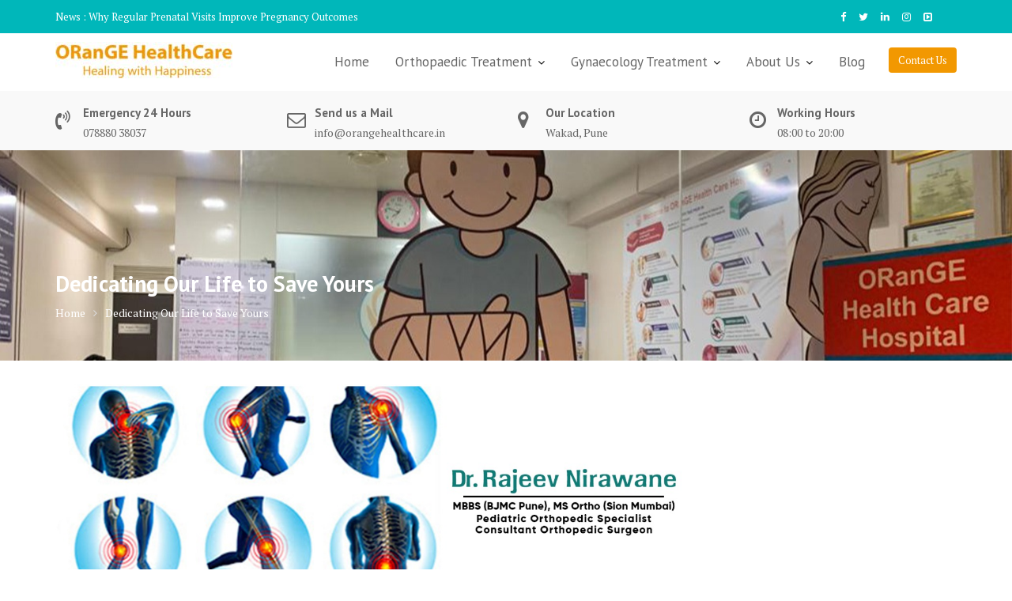

--- FILE ---
content_type: text/html; charset=UTF-8
request_url: https://www.orangehealthcare.in/dedicating-our-life-to-save-yours/
body_size: 13700
content:
<!DOCTYPE html><html lang="en-US"
	prefix="og: https://ogp.me/ns#" >
        	<head>

		        <meta charset="UTF-8">
        <meta name="viewport" content="width=device-width, initial-scale=1">
        <link rel="profile" href="//gmpg.org/xfn/11">
        <link rel="pingback" href="https://www.orangehealthcare.in/xmlrpc.php">
        <title>Dedicating Our Life to Save Yours - Orange Healthcare</title>
<style>
#wpadminbar #wp-admin-bar-wccp_free_top_button .ab-icon:before {
	content: "\f160";
	color: #02CA02;
	top: 3px;
}
#wpadminbar #wp-admin-bar-wccp_free_top_button .ab-icon {
	transform: rotate(45deg);
}
</style>

		<!-- All in One SEO 4.1.5.2 -->
		<meta name="description" content="You need to add a widget, row, or prebuilt layout before you&#039;ll see anything here. :)" />
		<meta name="robots" content="max-image-preview:large" />
		<link rel="canonical" href="https://www.orangehealthcare.in/dedicating-our-life-to-save-yours/" />

		<meta name="google-site-verification" content="Vgpp_NoDIPRMt3LNdawtoVKdNHyiI4Y32a3nPwk4KJk" />
		<meta property="og:locale" content="en_US" />
		<meta property="og:site_name" content="Orange Healthcare - Healing With Happiness" />
		<meta property="og:type" content="article" />
		<meta property="og:title" content="Dedicating Our Life to Save Yours - Orange Healthcare" />
		<meta property="og:description" content="You need to add a widget, row, or prebuilt layout before you&#039;ll see anything here. :)" />
		<meta property="og:url" content="https://www.orangehealthcare.in/dedicating-our-life-to-save-yours/" />
		<meta property="og:image" content="https://www.orangehealthcare.in/wp-content/uploads/2021/12/02796bac-c61d-4b3f-a9a0-522d4006c1c9-e1639205334423.jpg" />
		<meta property="og:image:secure_url" content="https://www.orangehealthcare.in/wp-content/uploads/2021/12/02796bac-c61d-4b3f-a9a0-522d4006c1c9-e1639205334423.jpg" />
		<meta property="article:published_time" content="2017-08-12T18:29:23+00:00" />
		<meta property="article:modified_time" content="2021-12-08T04:30:50+00:00" />
		<meta name="twitter:card" content="summary" />
		<meta name="twitter:domain" content="www.orangehealthcare.in" />
		<meta name="twitter:title" content="Dedicating Our Life to Save Yours - Orange Healthcare" />
		<meta name="twitter:description" content="You need to add a widget, row, or prebuilt layout before you&#039;ll see anything here. :)" />
		<meta name="twitter:image" content="https://www.orangehealthcare.in/wp-content/uploads/2021/12/02796bac-c61d-4b3f-a9a0-522d4006c1c9-e1639205334423.jpg" />
		<script type="application/ld+json" class="aioseo-schema">
			{"@context":"https:\/\/schema.org","@graph":[{"@type":"WebSite","@id":"https:\/\/www.orangehealthcare.in\/#website","url":"https:\/\/www.orangehealthcare.in\/","name":"Orange Healthcare","description":"Healing With Happiness","inLanguage":"en-US","publisher":{"@id":"https:\/\/www.orangehealthcare.in\/#organization"}},{"@type":"Organization","@id":"https:\/\/www.orangehealthcare.in\/#organization","name":"Orange Healthcare","url":"https:\/\/www.orangehealthcare.in\/","logo":{"@type":"ImageObject","@id":"https:\/\/www.orangehealthcare.in\/#organizationLogo","url":"https:\/\/www.orangehealthcare.in\/wp-content\/uploads\/2021\/12\/02796bac-c61d-4b3f-a9a0-522d4006c1c9-e1639205334423.jpg","width":224,"height":46,"caption":"Orange Healthcare Hospital in Wakad,Pune. Top Gynaecologist & Obstetrician Doctors in Pune."},"image":{"@id":"https:\/\/www.orangehealthcare.in\/#organizationLogo"}},{"@type":"BreadcrumbList","@id":"https:\/\/www.orangehealthcare.in\/dedicating-our-life-to-save-yours\/#breadcrumblist","itemListElement":[{"@type":"ListItem","@id":"https:\/\/www.orangehealthcare.in\/#listItem","position":1,"item":{"@type":"WebPage","@id":"https:\/\/www.orangehealthcare.in\/","name":"Home","description":"Orange Healthcare Hospital - Best Gynecologist in Wakad, Obstetrician in Wakad, Pune for all related gynecological problem","url":"https:\/\/www.orangehealthcare.in\/"},"nextItem":"https:\/\/www.orangehealthcare.in\/dedicating-our-life-to-save-yours\/#listItem"},{"@type":"ListItem","@id":"https:\/\/www.orangehealthcare.in\/dedicating-our-life-to-save-yours\/#listItem","position":2,"item":{"@type":"WebPage","@id":"https:\/\/www.orangehealthcare.in\/dedicating-our-life-to-save-yours\/","name":"Dedicating Our Life to Save Yours","description":"You need to add a widget, row, or prebuilt layout before you'll see anything here. :)","url":"https:\/\/www.orangehealthcare.in\/dedicating-our-life-to-save-yours\/"},"previousItem":"https:\/\/www.orangehealthcare.in\/#listItem"}]},{"@type":"WebPage","@id":"https:\/\/www.orangehealthcare.in\/dedicating-our-life-to-save-yours\/#webpage","url":"https:\/\/www.orangehealthcare.in\/dedicating-our-life-to-save-yours\/","name":"Dedicating Our Life to Save Yours - Orange Healthcare","description":"You need to add a widget, row, or prebuilt layout before you'll see anything here. :)","inLanguage":"en-US","isPartOf":{"@id":"https:\/\/www.orangehealthcare.in\/#website"},"breadcrumb":{"@id":"https:\/\/www.orangehealthcare.in\/dedicating-our-life-to-save-yours\/#breadcrumblist"},"image":{"@type":"ImageObject","@id":"https:\/\/www.orangehealthcare.in\/#mainImage","url":"https:\/\/www.orangehealthcare.in\/wp-content\/uploads\/2021\/12\/3ec43c1e-f3f0-4a70-b03d-eeb91a7cfa9e.jpg","width":1280,"height":426,"caption":"Best Pediatric Orthopedic surgeon in Pune"},"primaryImageOfPage":{"@id":"https:\/\/www.orangehealthcare.in\/dedicating-our-life-to-save-yours\/#mainImage"},"datePublished":"2017-08-12T18:29:23+00:00","dateModified":"2021-12-08T04:30:50+00:00"}]}
		</script>
		<!-- All in One SEO -->

<link rel='dns-prefetch' href='//fonts.googleapis.com' />
<link rel='dns-prefetch' href='//s.w.org' />
<link rel="alternate" type="application/rss+xml" title="Orange Healthcare &raquo; Feed" href="https://www.orangehealthcare.in/feed/" />
<link rel="alternate" type="application/rss+xml" title="Orange Healthcare &raquo; Comments Feed" href="https://www.orangehealthcare.in/comments/feed/" />
		<!-- This site uses the Google Analytics by MonsterInsights plugin v8.2.0 - Using Analytics tracking - https://www.monsterinsights.com/ -->
		<!-- Note: MonsterInsights is not currently configured on this site. The site owner needs to authenticate with Google Analytics in the MonsterInsights settings panel. -->
					<!-- No UA code set -->
				<!-- / Google Analytics by MonsterInsights -->
				<script type="text/javascript">
			window._wpemojiSettings = {"baseUrl":"https:\/\/s.w.org\/images\/core\/emoji\/13.1.0\/72x72\/","ext":".png","svgUrl":"https:\/\/s.w.org\/images\/core\/emoji\/13.1.0\/svg\/","svgExt":".svg","source":{"concatemoji":"https:\/\/www.orangehealthcare.in\/wp-includes\/js\/wp-emoji-release.min.js?ver=5.8.2"}};
			!function(e,a,t){var n,r,o,i=a.createElement("canvas"),p=i.getContext&&i.getContext("2d");function s(e,t){var a=String.fromCharCode;p.clearRect(0,0,i.width,i.height),p.fillText(a.apply(this,e),0,0);e=i.toDataURL();return p.clearRect(0,0,i.width,i.height),p.fillText(a.apply(this,t),0,0),e===i.toDataURL()}function c(e){var t=a.createElement("script");t.src=e,t.defer=t.type="text/javascript",a.getElementsByTagName("head")[0].appendChild(t)}for(o=Array("flag","emoji"),t.supports={everything:!0,everythingExceptFlag:!0},r=0;r<o.length;r++)t.supports[o[r]]=function(e){if(!p||!p.fillText)return!1;switch(p.textBaseline="top",p.font="600 32px Arial",e){case"flag":return s([127987,65039,8205,9895,65039],[127987,65039,8203,9895,65039])?!1:!s([55356,56826,55356,56819],[55356,56826,8203,55356,56819])&&!s([55356,57332,56128,56423,56128,56418,56128,56421,56128,56430,56128,56423,56128,56447],[55356,57332,8203,56128,56423,8203,56128,56418,8203,56128,56421,8203,56128,56430,8203,56128,56423,8203,56128,56447]);case"emoji":return!s([10084,65039,8205,55357,56613],[10084,65039,8203,55357,56613])}return!1}(o[r]),t.supports.everything=t.supports.everything&&t.supports[o[r]],"flag"!==o[r]&&(t.supports.everythingExceptFlag=t.supports.everythingExceptFlag&&t.supports[o[r]]);t.supports.everythingExceptFlag=t.supports.everythingExceptFlag&&!t.supports.flag,t.DOMReady=!1,t.readyCallback=function(){t.DOMReady=!0},t.supports.everything||(n=function(){t.readyCallback()},a.addEventListener?(a.addEventListener("DOMContentLoaded",n,!1),e.addEventListener("load",n,!1)):(e.attachEvent("onload",n),a.attachEvent("onreadystatechange",function(){"complete"===a.readyState&&t.readyCallback()})),(n=t.source||{}).concatemoji?c(n.concatemoji):n.wpemoji&&n.twemoji&&(c(n.twemoji),c(n.wpemoji)))}(window,document,window._wpemojiSettings);
		</script>
		<style type="text/css">
img.wp-smiley,
img.emoji {
	display: inline !important;
	border: none !important;
	box-shadow: none !important;
	height: 1em !important;
	width: 1em !important;
	margin: 0 .07em !important;
	vertical-align: -0.1em !important;
	background: none !important;
	padding: 0 !important;
}
</style>
	<link rel='stylesheet' id='sb_instagram_styles-css'  href='https://www.orangehealthcare.in/wp-content/plugins/instagram-feed/css/sbi-styles.min.css?ver=2.9.7' type='text/css' media='all' />
<link rel='stylesheet' id='wp-block-library-css'  href='https://www.orangehealthcare.in/wp-includes/css/dist/block-library/style.min.css?ver=5.8.2' type='text/css' media='all' />
<style id='wp-block-library-theme-inline-css' type='text/css'>
#start-resizable-editor-section{display:none}.wp-block-audio figcaption{color:#555;font-size:13px;text-align:center}.is-dark-theme .wp-block-audio figcaption{color:hsla(0,0%,100%,.65)}.wp-block-code{font-family:Menlo,Consolas,monaco,monospace;color:#1e1e1e;padding:.8em 1em;border:1px solid #ddd;border-radius:4px}.wp-block-embed figcaption{color:#555;font-size:13px;text-align:center}.is-dark-theme .wp-block-embed figcaption{color:hsla(0,0%,100%,.65)}.blocks-gallery-caption{color:#555;font-size:13px;text-align:center}.is-dark-theme .blocks-gallery-caption{color:hsla(0,0%,100%,.65)}.wp-block-image figcaption{color:#555;font-size:13px;text-align:center}.is-dark-theme .wp-block-image figcaption{color:hsla(0,0%,100%,.65)}.wp-block-pullquote{border-top:4px solid;border-bottom:4px solid;margin-bottom:1.75em;color:currentColor}.wp-block-pullquote__citation,.wp-block-pullquote cite,.wp-block-pullquote footer{color:currentColor;text-transform:uppercase;font-size:.8125em;font-style:normal}.wp-block-quote{border-left:.25em solid;margin:0 0 1.75em;padding-left:1em}.wp-block-quote cite,.wp-block-quote footer{color:currentColor;font-size:.8125em;position:relative;font-style:normal}.wp-block-quote.has-text-align-right{border-left:none;border-right:.25em solid;padding-left:0;padding-right:1em}.wp-block-quote.has-text-align-center{border:none;padding-left:0}.wp-block-quote.is-large,.wp-block-quote.is-style-large{border:none}.wp-block-search .wp-block-search__label{font-weight:700}.wp-block-group.has-background{padding:1.25em 2.375em;margin-top:0;margin-bottom:0}.wp-block-separator{border:none;border-bottom:2px solid;margin-left:auto;margin-right:auto;opacity:.4}.wp-block-separator:not(.is-style-wide):not(.is-style-dots){width:100px}.wp-block-separator.has-background:not(.is-style-dots){border-bottom:none;height:1px}.wp-block-separator.has-background:not(.is-style-wide):not(.is-style-dots){height:2px}.wp-block-table thead{border-bottom:3px solid}.wp-block-table tfoot{border-top:3px solid}.wp-block-table td,.wp-block-table th{padding:.5em;border:1px solid;word-break:normal}.wp-block-table figcaption{color:#555;font-size:13px;text-align:center}.is-dark-theme .wp-block-table figcaption{color:hsla(0,0%,100%,.65)}.wp-block-video figcaption{color:#555;font-size:13px;text-align:center}.is-dark-theme .wp-block-video figcaption{color:hsla(0,0%,100%,.65)}.wp-block-template-part.has-background{padding:1.25em 2.375em;margin-top:0;margin-bottom:0}#end-resizable-editor-section{display:none}
</style>
<link rel='stylesheet' id='contact-form-7-css'  href='https://www.orangehealthcare.in/wp-content/plugins/contact-form-7/includes/css/styles.css?ver=5.5.3' type='text/css' media='all' />
<link rel='stylesheet' id='img_slider_lightbox2_stylesheet-css'  href='https://www.orangehealthcare.in/wp-content/plugins/image-slider-slideshow/assets/css/lightbox.min.css?ver=1.2' type='text/css' media='all' />
<link rel='stylesheet' id='img-slider-css-css'  href='https://www.orangehealthcare.in/wp-content/plugins/image-slider-slideshow/assets/css/portfolio.css?ver=1.2' type='text/css' media='all' />
<link rel='stylesheet' id='rpg-font-awesome-5.0.8-css'  href='https://www.orangehealthcare.in/wp-content/plugins/image-slider-slideshow/assets/css/font-awesome-latest/css/fontawesome-all.min.css?ver=5.8.2' type='text/css' media='all' />
<link rel='stylesheet' id='img-slider-bootstrap-css-css'  href='https://www.orangehealthcare.in/wp-content/plugins/image-slider-slideshow/assets/css/bootstrap.css?ver=1.2' type='text/css' media='all' />
<link rel='stylesheet' id='owl-carousel-css-css'  href='https://www.orangehealthcare.in/wp-content/plugins/image-slider-slideshow/assets/css/owl.carousel.min.css?ver=1.2' type='text/css' media='all' />
<link rel='stylesheet' id='owl-theme-default-css-css'  href='https://www.orangehealthcare.in/wp-content/plugins/image-slider-slideshow/assets/css/owl.theme.default.min.css?ver=1.2' type='text/css' media='all' />
<link rel='stylesheet' id='owl-animate-css-css'  href='https://www.orangehealthcare.in/wp-content/plugins/image-slider-slideshow/assets/css/animate.css?ver=1.2' type='text/css' media='all' />
<link rel='stylesheet' id='custom-slider-css-css'  href='https://www.orangehealthcare.in/wp-content/plugins/image-slider-slideshow/assets/css/custom-slider.css?ver=1.2' type='text/css' media='all' />
<link rel='stylesheet' id='swiper-master-css-css'  href='https://www.orangehealthcare.in/wp-content/plugins/image-slider-slideshow/assets/css/swiper.min.css?ver=1.2' type='text/css' media='all' />
<link rel='stylesheet' id='st-topbar-cta-style-css'  href='https://www.orangehealthcare.in/wp-content/plugins/topbar-call-to-action/assets/css/style.min.css?ver=5.8.2' type='text/css' media='all' />
<style id='st-topbar-cta-style-inline-css' type='text/css'>
#st-topbar-cta, div.st-topbar-cta-collapse-open { 
            background-color: #f37800; }#st-topbar-cta { 
            padding: 7px 0; }#st-topbar-cta .st-topbar-cta-message p { 
            font-size: 14px; 
            color: #fff; }#st-topbar-cta .st-topbar-cta-message p span { 
            border-bottom: 1px solid#fff; }div#st-topbar-cta .st-topbar-cta-collapse svg, div.st-topbar-cta-collapse-open svg { 
            fill: #fff; }#st-topbar-cta .st-topbar-cta-btn a.btn { 
            background-color: #103b3a; }#st-topbar-cta .st-topbar-cta-btn a.btn { 
            color: #fff; }#st-topbar-cta .st-topbar-cta-btn a.btn:hover, #st-topbar-cta .st-topbar-cta-btn a.btn:focus  { 
            background-color: #171d23; }#st-topbar-cta .st-topbar-cta-btn a.btn:hover, #st-topbar-cta .st-topbar-cta-btn a.btn:focus  { 
            color: #fff; }#st-topbar-cta .st-topbar-cta-btn a.btn { 
            border-radius: 3px;
            padding: 5px 15px ; }#st-topbar-cta .st-topbar-cta-btn a.btn { 
            font-size: 14px; }
</style>
<link rel='stylesheet' id='medical-circle-googleapis-css'  href='//fonts.googleapis.com/css?family=PT+Sans:400,700|PT+Serif:400,700' type='text/css' media='all' />
<link rel='stylesheet' id='bootstrap-css'  href='https://www.orangehealthcare.in/wp-content/themes/medical-circle/assets/library/bootstrap/css/bootstrap.min.css?ver=3.3.6' type='text/css' media='all' />
<link rel='stylesheet' id='font-awesome-css'  href='https://www.orangehealthcare.in/wp-content/themes/medical-circle/assets/library/Font-Awesome/css/font-awesome.min.css?ver=4.5.0' type='text/css' media='all' />
<link rel='stylesheet' id='slick-css'  href='https://www.orangehealthcare.in/wp-content/plugins/gutentor/assets/library/slick/slick.min.css?ver=1.8.1' type='text/css' media='all' />
<link rel='stylesheet' id='magnific-popup-css'  href='https://www.orangehealthcare.in/wp-content/plugins/gutentor/assets/library/magnific-popup/magnific-popup.min.css?ver=1.8.0' type='text/css' media='all' />
<link rel='stylesheet' id='medical-circle-style-css'  href='https://www.orangehealthcare.in/wp-content/themes/medical-circle/style.css?ver=5.8.2' type='text/css' media='all' />
<style id='medical-circle-style-inline-css' type='text/css'>

             .init-animate {
                visibility: visible !important;
             }
             
              .inner-main-title {
                background-image:url('https://www.orangehealthcare.in/wp-content/uploads/2021/11/6ee4f7a6-2195-4541-9408-d8fe53f4c3a5.jpg');
                background-repeat:no-repeat;
                background-size:cover;
                background-attachment:fixed;
                background-position: center; 
                height: 266px;
            }
            .top-header,
            article.post .entry-header .year,
            .wpcf7-form input.wpcf7-submit ::before ,
            .btn-primary::before {
                background-color: #00b7ba;
            }
            .site-footer{
                background-color: #f37800;
            }
            .copy-right{
                background-color: #00a39b;
            }
	        .site-title,
	        .site-title a,
	        .site-description,
	        .site-description a,
            a:hover,
            a:active,
            a:focus,
            .widget li a:hover,
            .posted-on a:hover,
            .author.vcard a:hover,
            .cat-links a:hover,
            .comments-link a:hover,
            .edit-link a:hover,
            .tags-links a:hover,
            .byline a:hover,
            .main-navigation .acme-normal-page .current_page_item a,
            .main-navigation .acme-normal-page .current-menu-item a,
            .main-navigation .active a,
            .main-navigation .navbar-nav >li a:hover,
            .team-item h3 a:hover,
            .news-notice-content .news-content a:hover,
            .single-item .fa,
            .department-title-wrapper .department-title.active a,
			.department-title-wrapper .department-title.active a i,
			.department-title-wrapper .department-title:hover a,
			 .at-social .socials li a{
                color: #f29801;
            }
            .navbar .navbar-toggle:hover,
            .main-navigation .current_page_ancestor > a:before,
            .comment-form .form-submit input,
            .btn-primary,
            .line > span,
            .wpcf7-form input.wpcf7-submit,
            .wpcf7-form input.wpcf7-submit:hover,
            i.slick-arrow:hover,
            article.post .entry-header,
            .sm-up-container,
            .btn-primary.btn-reverse:before,
            #at-shortcode-bootstrap-modal .modal-header{
                background-color: #f29801;
                color:#fff;
            }
            .blog article.sticky{
                border: 2px solid #f29801;
            }
</style>
<link rel='stylesheet' id='medical-circle-block-front-styles-css'  href='https://www.orangehealthcare.in/wp-content/themes/medical-circle/acmethemes/gutenberg/gutenberg-front.css?ver=1.0' type='text/css' media='all' />
<link rel='stylesheet' id='wp-components-css'  href='https://www.orangehealthcare.in/wp-includes/css/dist/components/style.min.css?ver=5.8.2' type='text/css' media='all' />
<link rel='stylesheet' id='wp-block-editor-css'  href='https://www.orangehealthcare.in/wp-includes/css/dist/block-editor/style.min.css?ver=5.8.2' type='text/css' media='all' />
<link rel='stylesheet' id='wp-nux-css'  href='https://www.orangehealthcare.in/wp-includes/css/dist/nux/style.min.css?ver=5.8.2' type='text/css' media='all' />
<link rel='stylesheet' id='wp-reusable-blocks-css'  href='https://www.orangehealthcare.in/wp-includes/css/dist/reusable-blocks/style.min.css?ver=5.8.2' type='text/css' media='all' />
<link rel='stylesheet' id='wp-editor-css'  href='https://www.orangehealthcare.in/wp-includes/css/dist/editor/style.min.css?ver=5.8.2' type='text/css' media='all' />
<link rel='stylesheet' id='gutentor-css'  href='https://www.orangehealthcare.in/wp-content/plugins/gutentor/dist/blocks.style.build.css?ver=3.1.6' type='text/css' media='all' />
<script type='text/javascript' src='https://www.orangehealthcare.in/wp-includes/js/jquery/jquery.min.js?ver=3.6.0' id='jquery-core-js'></script>
<script type='text/javascript' src='https://www.orangehealthcare.in/wp-includes/js/jquery/jquery-migrate.min.js?ver=3.3.2' id='jquery-migrate-js'></script>
<script type='text/javascript' src='https://www.orangehealthcare.in/wp-content/plugins/image-slider-slideshow/assets/js/owl.carousel.min.js?ver=1.2' id='owl-carousel-js-js'></script>
<script type='text/javascript' src='https://www.orangehealthcare.in/wp-content/plugins/image-slider-slideshow/assets/js/swiper.min.js?ver=1.2' id='swiper-master-js-js'></script>
<!--[if lt IE 9]>
<script type='text/javascript' src='https://www.orangehealthcare.in/wp-content/themes/medical-circle/assets/library/html5shiv/html5shiv.min.js?ver=3.7.3' id='html5-js'></script>
<![endif]-->
<!--[if lt IE 9]>
<script type='text/javascript' src='https://www.orangehealthcare.in/wp-content/themes/medical-circle/assets/library/respond/respond.min.js?ver=1.1.2' id='respond-js'></script>
<![endif]-->
<link rel="https://api.w.org/" href="https://www.orangehealthcare.in/wp-json/" /><link rel="alternate" type="application/json" href="https://www.orangehealthcare.in/wp-json/wp/v2/pages/51" /><link rel="EditURI" type="application/rsd+xml" title="RSD" href="https://www.orangehealthcare.in/xmlrpc.php?rsd" />
<link rel="wlwmanifest" type="application/wlwmanifest+xml" href="https://www.orangehealthcare.in/wp-includes/wlwmanifest.xml" /> 
<meta name="generator" content="WordPress 5.8.2" />
<link rel='shortlink' href='https://www.orangehealthcare.in/?p=51' />
<link rel="alternate" type="application/json+oembed" href="https://www.orangehealthcare.in/wp-json/oembed/1.0/embed?url=https%3A%2F%2Fwww.orangehealthcare.in%2Fdedicating-our-life-to-save-yours%2F" />
<link rel="alternate" type="text/xml+oembed" href="https://www.orangehealthcare.in/wp-json/oembed/1.0/embed?url=https%3A%2F%2Fwww.orangehealthcare.in%2Fdedicating-our-life-to-save-yours%2F&#038;format=xml" />
<!-- Google tag (gtag.js) -->
<script async src="https://www.googletagmanager.com/gtag/js?id=G-4GLH94T079"></script>
<script>
  window.dataLayer = window.dataLayer || [];
  function gtag(){dataLayer.push(arguments);}
  gtag('js', new Date());

  gtag('config', 'G-4GLH94T079');
</script>

<meta name="google-site-verification" content="zrhHlcOiu1oBHF-YTbTlR0oojCqHcr8dbJo7itUn4uI" />
<script id="wpcp_disable_selection" type="text/javascript">
var image_save_msg='You are not allowed to save images!';
	var no_menu_msg='Context Menu disabled!';
	var smessage = "Content is protected !!";

function disableEnterKey(e)
{
	var elemtype = e.target.tagName;
	
	elemtype = elemtype.toUpperCase();
	
	if (elemtype == "TEXT" || elemtype == "TEXTAREA" || elemtype == "INPUT" || elemtype == "PASSWORD" || elemtype == "SELECT" || elemtype == "OPTION" || elemtype == "EMBED")
	{
		elemtype = 'TEXT';
	}
	
	if (e.ctrlKey){
     var key;
     if(window.event)
          key = window.event.keyCode;     //IE
     else
          key = e.which;     //firefox (97)
    //if (key != 17) alert(key);
     if (elemtype!= 'TEXT' && (key == 97 || key == 65 || key == 67 || key == 99 || key == 88 || key == 120 || key == 26 || key == 85  || key == 86 || key == 83 || key == 43 || key == 73))
     {
		if(wccp_free_iscontenteditable(e)) return true;
		show_wpcp_message('You are not allowed to copy content or view source');
		return false;
     }else
     	return true;
     }
}


/*For contenteditable tags*/
function wccp_free_iscontenteditable(e)
{
	var e = e || window.event; // also there is no e.target property in IE. instead IE uses window.event.srcElement
  	
	var target = e.target || e.srcElement;

	var elemtype = e.target.nodeName;
	
	elemtype = elemtype.toUpperCase();
	
	var iscontenteditable = "false";
		
	if(typeof target.getAttribute!="undefined" ) iscontenteditable = target.getAttribute("contenteditable"); // Return true or false as string
	
	var iscontenteditable2 = false;
	
	if(typeof target.isContentEditable!="undefined" ) iscontenteditable2 = target.isContentEditable; // Return true or false as boolean

	if(target.parentElement.isContentEditable) iscontenteditable2 = true;
	
	if (iscontenteditable == "true" || iscontenteditable2 == true)
	{
		if(typeof target.style!="undefined" ) target.style.cursor = "text";
		
		return true;
	}
}

////////////////////////////////////
function disable_copy(e)
{	
	var e = e || window.event; // also there is no e.target property in IE. instead IE uses window.event.srcElement
	
	var elemtype = e.target.tagName;
	
	elemtype = elemtype.toUpperCase();
	
	if (elemtype == "TEXT" || elemtype == "TEXTAREA" || elemtype == "INPUT" || elemtype == "PASSWORD" || elemtype == "SELECT" || elemtype == "OPTION" || elemtype == "EMBED")
	{
		elemtype = 'TEXT';
	}
	
	if(wccp_free_iscontenteditable(e)) return true;
	
	var isSafari = /Safari/.test(navigator.userAgent) && /Apple Computer/.test(navigator.vendor);
	
	var checker_IMG = '';
	if (elemtype == "IMG" && checker_IMG == 'checked' && e.detail >= 2) {show_wpcp_message(alertMsg_IMG);return false;}
	if (elemtype != "TEXT")
	{
		if (smessage !== "" && e.detail == 2)
			show_wpcp_message(smessage);
		
		if (isSafari)
			return true;
		else
			return false;
	}	
}

//////////////////////////////////////////
function disable_copy_ie()
{
	var e = e || window.event;
	var elemtype = window.event.srcElement.nodeName;
	elemtype = elemtype.toUpperCase();
	if(wccp_free_iscontenteditable(e)) return true;
	if (elemtype == "IMG") {show_wpcp_message(alertMsg_IMG);return false;}
	if (elemtype != "TEXT" && elemtype != "TEXTAREA" && elemtype != "INPUT" && elemtype != "PASSWORD" && elemtype != "SELECT" && elemtype != "OPTION" && elemtype != "EMBED")
	{
		return false;
	}
}	
function reEnable()
{
	return true;
}
document.onkeydown = disableEnterKey;
document.onselectstart = disable_copy_ie;
if(navigator.userAgent.indexOf('MSIE')==-1)
{
	document.onmousedown = disable_copy;
	document.onclick = reEnable;
}
function disableSelection(target)
{
    //For IE This code will work
    if (typeof target.onselectstart!="undefined")
    target.onselectstart = disable_copy_ie;
    
    //For Firefox This code will work
    else if (typeof target.style.MozUserSelect!="undefined")
    {target.style.MozUserSelect="none";}
    
    //All other  (ie: Opera) This code will work
    else
    target.onmousedown=function(){return false}
    target.style.cursor = "default";
}
//Calling the JS function directly just after body load
window.onload = function(){disableSelection(document.body);};

//////////////////special for safari Start////////////////
var onlongtouch;
var timer;
var touchduration = 1000; //length of time we want the user to touch before we do something

var elemtype = "";
function touchstart(e) {
	var e = e || window.event;
  // also there is no e.target property in IE.
  // instead IE uses window.event.srcElement
  	var target = e.target || e.srcElement;
	
	elemtype = window.event.srcElement.nodeName;
	
	elemtype = elemtype.toUpperCase();
	
	if(!wccp_pro_is_passive()) e.preventDefault();
	if (!timer) {
		timer = setTimeout(onlongtouch, touchduration);
	}
}

function touchend() {
    //stops short touches from firing the event
    if (timer) {
        clearTimeout(timer);
        timer = null;
    }
	onlongtouch();
}

onlongtouch = function(e) { //this will clear the current selection if anything selected
	
	if (elemtype != "TEXT" && elemtype != "TEXTAREA" && elemtype != "INPUT" && elemtype != "PASSWORD" && elemtype != "SELECT" && elemtype != "EMBED" && elemtype != "OPTION")	
	{
		if (window.getSelection) {
			if (window.getSelection().empty) {  // Chrome
			window.getSelection().empty();
			} else if (window.getSelection().removeAllRanges) {  // Firefox
			window.getSelection().removeAllRanges();
			}
		} else if (document.selection) {  // IE?
			document.selection.empty();
		}
		return false;
	}
};

document.addEventListener("DOMContentLoaded", function(event) { 
    window.addEventListener("touchstart", touchstart, false);
    window.addEventListener("touchend", touchend, false);
});

function wccp_pro_is_passive() {

  var cold = false,
  hike = function() {};

  try {
	  const object1 = {};
  var aid = Object.defineProperty(object1, 'passive', {
  get() {cold = true}
  });
  window.addEventListener('test', hike, aid);
  window.removeEventListener('test', hike, aid);
  } catch (e) {}

  return cold;
}
/*special for safari End*/
</script>
<script id="wpcp_disable_Right_Click" type="text/javascript">
document.ondragstart = function() { return false;}
	function nocontext(e) {
	   return false;
	}
	document.oncontextmenu = nocontext;
</script>
<style>
.unselectable
{
-moz-user-select:none;
-webkit-user-select:none;
cursor: default;
}
html
{
-webkit-touch-callout: none;
-webkit-user-select: none;
-khtml-user-select: none;
-moz-user-select: none;
-ms-user-select: none;
user-select: none;
-webkit-tap-highlight-color: rgba(0,0,0,0);
}
</style>
<script id="wpcp_css_disable_selection" type="text/javascript">
var e = document.getElementsByTagName('body')[0];
if(e)
{
	e.setAttribute('unselectable',"on");
}
</script>
<link rel="icon" href="https://www.orangehealthcare.in/wp-content/uploads/2021/12/cropped-5d97d3b1-100a-48b7-9390-2f27fe88d3f6-32x32.jpg" sizes="32x32" />
<link rel="icon" href="https://www.orangehealthcare.in/wp-content/uploads/2021/12/cropped-5d97d3b1-100a-48b7-9390-2f27fe88d3f6-192x192.jpg" sizes="192x192" />
<link rel="apple-touch-icon" href="https://www.orangehealthcare.in/wp-content/uploads/2021/12/cropped-5d97d3b1-100a-48b7-9390-2f27fe88d3f6-180x180.jpg" />
<meta name="msapplication-TileImage" content="https://www.orangehealthcare.in/wp-content/uploads/2021/12/cropped-5d97d3b1-100a-48b7-9390-2f27fe88d3f6-270x270.jpg" />

	</head>
<body class="page-template-default page page-id-51 wp-custom-logo gutentor-active unselectable right-sidebar">

<!-- Google Tag Manager (noscript) -->
<noscript><iframe src="https://www.googletagmanager.com/ns.html?id=GTM-5DF3XL6"
height="0" width="0" style="display:none;visibility:hidden"></iframe></noscript>
<!-- End Google Tag Manager (noscript) -->        <div class="site" id="page">
                <a class="skip-link screen-reader-text" href="#content">Skip to content</a>
                    <div class="top-header">
                <div class="container">
                    <div class="row">
                        <div class="col-sm-6 text-left">
                            				<div class="top-header-latest-posts at-display-inline-block">
					<div class="bn-title at-display-inline-block">
						News :					</div>
					<div class="news-notice-content at-display-inline-block">
													<span class="news-content">
								<a href="https://www.orangehealthcare.in/uncategorized/why-regular-prenatal-visits-improve-pregnancy-outcomes/" title="Why Regular Prenatal Visits Improve Pregnancy Outcomes">
									Why Regular Prenatal Visits Improve Pregnancy Outcomes								</a>
							</span>
													<span class="news-content">
								<a href="https://www.orangehealthcare.in/uncategorized/normal-delivery-vs-caesarean-choosing-whats-best-for-you/" title="Normal Delivery vs Caesarean: Choosing What’s Best for You">
									Normal Delivery vs Caesarean: Choosing What’s Best for You								</a>
							</span>
													<span class="news-content">
								<a href="https://www.orangehealthcare.in/news/latest-dental-equipment/" title="Most common orthopaedic conditions affecting children">
									Most common orthopaedic conditions affecting children								</a>
							</span>
													<span class="news-content">
								<a href="https://www.orangehealthcare.in/news/importance-of-stethoscope/" title="Importance  of stethoscope">
									Importance  of stethoscope								</a>
							</span>
													<span class="news-content">
								<a href="https://www.orangehealthcare.in/news/biochemistry-analysis/" title="Biochemistry Analysis">
									Biochemistry Analysis								</a>
							</span>
											</div>
				</div> <!-- .header-latest-posts -->
				                        </div>
                        <div class="col-sm-6 text-right">
                            <ul class="socials at-display-inline-block"><li><a href="https://www.facebook.com/orangehealthcare2017" target="_blank"><i class="fa fa-facebook"></i></a></li><li><a href="https://twitter.com/OrangePune" target="_blank"><i class="fa fa-twitter"></i></a></li><li><a href="https://www.linkedin.com/company/orange-health-care" target="_blank"><i class="fa fa-linkedin"></i></a></li><li><a href="https://www.instagram.com/careorangehealth/" target="_blank"><i class="fa fa-instagram"></i></a></li><li><a href="https://youtube.com/user/rajeevnirawane" target="_blank"><i class="fa fa-caret-square-o-right"></i></a></li></ul>                        </div>
                    </div>
                </div>
            </div>
                    <div class="navbar at-navbar  medical-circle-sticky" id="navbar" role="navigation">
            <div class="container">
                <div class="navbar-header">
                    <button type="button" class="navbar-toggle" data-toggle="collapse" data-target=".navbar-collapse"><i class="fa fa-bars"></i></button>
                    <a href="https://www.orangehealthcare.in/" class="custom-logo-link" rel="home"><img width="224" height="46" src="https://www.orangehealthcare.in/wp-content/uploads/2021/12/02796bac-c61d-4b3f-a9a0-522d4006c1c9-e1639205334423.jpg" class="custom-logo" alt="Dr. Rajeev Nirawane - Pediatric Orthopedic Surgeon, Pune" /></a>                </div>
                                            <a class="featured-button btn btn-primary hidden-xs hidden-sm hidden-xs" href="https://www.orangehealthcare.in/contact/">Contact Us</a>
                                        <div class="main-navigation navbar-collapse collapse">
                    <ul id="primary-menu" class="nav navbar-nav navbar-right acme-normal-page"><li id="menu-item-3041" class="menu-item menu-item-type-post_type menu-item-object-page menu-item-home menu-item-3041"><a href="https://www.orangehealthcare.in/">Home</a></li>
<li id="menu-item-2862" class="menu-item menu-item-type-custom menu-item-object-custom menu-item-has-children menu-item-2862"><a target="_blank" rel="noopener" href="#">Orthopaedic Treatment</a>
<ul class="sub-menu">
	<li id="menu-item-2754" class="menu-item menu-item-type-post_type menu-item-object-page menu-item-2754"><a href="https://www.orangehealthcare.in/fractures/">Fractures</a></li>
	<li id="menu-item-2744" class="menu-item menu-item-type-post_type menu-item-object-page menu-item-has-children menu-item-2744"><a href="https://www.orangehealthcare.in/spine-back-problems/">Spine &#038; Back Problems</a>
	<ul class="sub-menu">
		<li id="menu-item-2745" class="menu-item menu-item-type-post_type menu-item-object-page menu-item-2745"><a href="https://www.orangehealthcare.in/neck-problem/">Neck Problem</a></li>
		<li id="menu-item-2755" class="menu-item menu-item-type-post_type menu-item-object-page menu-item-2755"><a href="https://www.orangehealthcare.in/back-problem/">Back Problem</a></li>
	</ul>
</li>
	<li id="menu-item-2741" class="menu-item menu-item-type-post_type menu-item-object-page menu-item-has-children menu-item-2741"><a href="https://www.orangehealthcare.in/joint-replacement/">Joint Replacements</a>
	<ul class="sub-menu">
		<li id="menu-item-2740" class="menu-item menu-item-type-post_type menu-item-object-page menu-item-2740"><a href="https://www.orangehealthcare.in/knee-replacement/">Knee Replacement</a></li>
		<li id="menu-item-2739" class="menu-item menu-item-type-post_type menu-item-object-page menu-item-2739"><a href="https://www.orangehealthcare.in/hip-replacement/">Hip Replacement</a></li>
		<li id="menu-item-2738" class="menu-item menu-item-type-post_type menu-item-object-page menu-item-2738"><a href="https://www.orangehealthcare.in/shoulder-replacement/">Shoulder Replacement</a></li>
	</ul>
</li>
	<li id="menu-item-2752" class="menu-item menu-item-type-post_type menu-item-object-page menu-item-2752"><a target="_blank" rel="noopener" href="https://www.orangehealthcare.in/deformities-in-children/">Deformities in Children</a></li>
	<li id="menu-item-2753" class="menu-item menu-item-type-post_type menu-item-object-page menu-item-2753"><a href="https://www.orangehealthcare.in/cerebral-palsy/">Cerebral Palsy</a></li>
	<li id="menu-item-2737" class="menu-item menu-item-type-post_type menu-item-object-page menu-item-has-children menu-item-2737"><a href="https://www.orangehealthcare.in/arthroscopic-surgery/">Arthroscopy</a>
	<ul class="sub-menu">
		<li id="menu-item-2736" class="menu-item menu-item-type-post_type menu-item-object-page menu-item-2736"><a href="https://www.orangehealthcare.in/ligament-injuries/">Ligament Injuries</a></li>
	</ul>
</li>
</ul>
</li>
<li id="menu-item-2863" class="menu-item menu-item-type-custom menu-item-object-custom menu-item-has-children menu-item-2863"><a href="#">Gynaecology Treatment</a>
<ul class="sub-menu">
	<li id="menu-item-2729" class="menu-item menu-item-type-post_type menu-item-object-page menu-item-2729"><a href="https://www.orangehealthcare.in/abortion-center/">Abortion Center</a></li>
	<li id="menu-item-2735" class="menu-item menu-item-type-post_type menu-item-object-page menu-item-2735"><a href="https://www.orangehealthcare.in/antenatal-care/">Antenatal Care</a></li>
	<li id="menu-item-2732" class="menu-item menu-item-type-post_type menu-item-object-page menu-item-has-children menu-item-2732"><a href="https://www.orangehealthcare.in/delivery/">Delivery</a>
	<ul class="sub-menu">
		<li id="menu-item-2731" class="menu-item menu-item-type-post_type menu-item-object-page menu-item-2731"><a href="https://www.orangehealthcare.in/normal-delivery/">Normal Delivery</a></li>
		<li id="menu-item-2730" class="menu-item menu-item-type-post_type menu-item-object-page menu-item-2730"><a href="https://www.orangehealthcare.in/caesarean-delivery/">Caesarean Delivery</a></li>
	</ul>
</li>
	<li id="menu-item-2734" class="menu-item menu-item-type-post_type menu-item-object-page menu-item-2734"><a href="https://www.orangehealthcare.in/infertility-treatment/">Infertility Treatment</a></li>
	<li id="menu-item-2733" class="menu-item menu-item-type-post_type menu-item-object-page menu-item-2733"><a href="https://www.orangehealthcare.in/iui/">Intrauterine Insemination (IUI)</a></li>
	<li id="menu-item-2728" class="menu-item menu-item-type-post_type menu-item-object-page menu-item-2728"><a href="https://www.orangehealthcare.in/menstrual-problems/">Menstrual Problems</a></li>
	<li id="menu-item-2727" class="menu-item menu-item-type-post_type menu-item-object-page menu-item-2727"><a href="https://www.orangehealthcare.in/laparoscopic-hysterectomy/">Laparoscopic Hysterectomy</a></li>
</ul>
</li>
<li id="menu-item-2861" class="menu-item menu-item-type-custom menu-item-object-custom menu-item-has-children menu-item-2861"><a href="#">About Us</a>
<ul class="sub-menu">
	<li id="menu-item-2749" class="menu-item menu-item-type-post_type menu-item-object-page menu-item-2749"><a target="_blank" rel="noopener" href="https://www.orangehealthcare.in/about-clinic/">About Clinic</a></li>
	<li id="menu-item-2990" class="menu-item menu-item-type-post_type menu-item-object-page menu-item-2990"><a target="_blank" rel="noopener" href="https://www.orangehealthcare.in/doctor-rajeev-nirawane/">Dr. Rajeev Nirawane</a></li>
	<li id="menu-item-2984" class="menu-item menu-item-type-post_type menu-item-object-page menu-item-2984"><a href="https://www.orangehealthcare.in/doctor-deepali-nirawane/">Dr. Deepali Nirawane</a></li>
</ul>
</li>
<li id="menu-item-3486" class="menu-item menu-item-type-post_type menu-item-object-page menu-item-3486"><a href="https://www.orangehealthcare.in/blog/">Blog</a></li>
</ul>                </div><!--/.nav-collapse -->
            </div>
        </div>
        <div class="info-icon-box-wrapper at-gray-bg hidden-sm hidden-xs"><div class="container"><div class='row'>			<div class="info-icon-box col-md-3">
									<div class="info-icon">
						<i class="fa fa-volume-control-phone"></i>
					</div>
										<div class="info-icon-details">
						<h6 class="icon-title">Emergency 24 Hours</h6><span class="icon-desc">078880 38037</span>					</div>
								</div>
						<div class="info-icon-box col-md-3">
									<div class="info-icon">
						<i class="fa fa-envelope-o"></i>
					</div>
										<div class="info-icon-details">
						<h6 class="icon-title">Send us a Mail</h6><span class="icon-desc"><a href="/cdn-cgi/l/email-protection" class="__cf_email__" data-cfemail="c7aea9a1a887a8b5a6a9a0a2afa2a6abb3afa4a6b5a2e9aea9">[email&#160;protected]</a></span>					</div>
								</div>
						<div class="info-icon-box col-md-3">
									<div class="info-icon">
						<i class="fa fa-map-marker"></i>
					</div>
										<div class="info-icon-details">
						<h6 class="icon-title">Our Location</h6><span class="icon-desc">Wakad, Pune</span>					</div>
								</div>
						<div class="info-icon-box col-md-3">
									<div class="info-icon">
						<i class="fa fa-clock-o"></i>
					</div>
										<div class="info-icon-details">
						<h6 class="icon-title">Working Hours</h6><span class="icon-desc">08:00 to 20:00</span>					</div>
								</div>
			</div></div></div>	<div class="wrapper inner-main-title">
		<div class="container">
			<header class="entry-header init-animate">
				<h1 class="entry-title">Dedicating Our Life to Save Yours</h1>				<div class='breadcrumbs init-animate'><div id='medical-circle-breadcrumbs'><div role="navigation" aria-label="Breadcrumbs" class="breadcrumb-trail breadcrumbs" itemprop="breadcrumb"><ul class="trail-items" itemscope itemtype="http://schema.org/BreadcrumbList"><meta name="numberOfItems" content="2" /><meta name="itemListOrder" content="Ascending" /><li itemprop="itemListElement" itemscope itemtype="http://schema.org/ListItem" class="trail-item trail-begin"><a href="https://www.orangehealthcare.in/" rel="home" itemprop="item"><span itemprop="name">Home</span></a><meta itemprop="position" content="1" /></li><li class="trail-item trail-end"><span><span>Dedicating Our Life to Save Yours</span></span></li></ul></div></div></div>			</header><!-- .entry-header -->
		</div>
	</div>
	<div id="content" class="site-content container clearfix">
		<div id="primary" class="content-area">
		<main id="main" class="site-main" role="main">
			<article id="post-51" class="init-animate post-51 page type-page status-publish has-post-thumbnail hentry">
	<div class="single-feat clearfix"><figure class="single-thumb single-thumb-full"><img width="1280" height="426" src="https://www.orangehealthcare.in/wp-content/uploads/2021/12/3ec43c1e-f3f0-4a70-b03d-eeb91a7cfa9e.jpg" class="attachment-full size-full wp-post-image" alt="Best Pediatric Orthopedic Specialist in Pune" loading="lazy" srcset="https://www.orangehealthcare.in/wp-content/uploads/2021/12/3ec43c1e-f3f0-4a70-b03d-eeb91a7cfa9e.jpg 1280w, https://www.orangehealthcare.in/wp-content/uploads/2021/12/3ec43c1e-f3f0-4a70-b03d-eeb91a7cfa9e-690x230.jpg 690w, https://www.orangehealthcare.in/wp-content/uploads/2021/12/3ec43c1e-f3f0-4a70-b03d-eeb91a7cfa9e-1080x359.jpg 1080w, https://www.orangehealthcare.in/wp-content/uploads/2021/12/3ec43c1e-f3f0-4a70-b03d-eeb91a7cfa9e-768x256.jpg 768w" sizes="(max-width: 1280px) 100vw, 1280px" /></figure></div>	<!-- .single-feat-->
	<div class="content-wrapper">
		<div class="entry-content">
			<div>You need to add a widget, row, or prebuilt layout before you&#8217;ll see anything here. 🙂</div>		</div><!-- .entry-content -->
        	</div>
</article><!-- #post-## -->
		</main><!-- #main -->
	</div><!-- #primary -->
</div><!-- #content -->
        <div class="clearfix"></div>
        <footer class="site-footer">
                            <div class="footer-columns at-fixed-width">
                    <div class="footer-ful-width"><div class="container"><div class="row"><div class='col-md-3'><ul class="socials at-display-inline-block"><li><a href="https://www.facebook.com/orangehealthcare2017" target="_blank"><i class="fa fa-facebook"></i></a></li><li><a href="https://twitter.com/OrangePune" target="_blank"><i class="fa fa-twitter"></i></a></li><li><a href="https://www.linkedin.com/company/orange-health-care" target="_blank"><i class="fa fa-linkedin"></i></a></li><li><a href="https://www.instagram.com/careorangehealth/" target="_blank"><i class="fa fa-instagram"></i></a></li><li><a href="https://youtube.com/user/rajeevnirawane" target="_blank"><i class="fa fa-caret-square-o-right"></i></a></li></ul></div><div class='col-md-9'><div class='row'>			<div class="info-icon-box col-md-4">
									<div class="info-icon">
						<i class="fa fa-volume-control-phone"></i>
					</div>
										<div class="info-icon-details">
						<h6 class="icon-title">Emergency 24 Hours</h6><span class="icon-desc">078880 38037</span>					</div>
								</div>
						<div class="info-icon-box col-md-4">
									<div class="info-icon">
						<i class="fa fa-envelope-o"></i>
					</div>
										<div class="info-icon-details">
						<h6 class="icon-title">Send us a Mail</h6><span class="icon-desc"><a href="/cdn-cgi/l/email-protection" class="__cf_email__" data-cfemail="a7cec9c1c8e7c8d5c6c9c0c2cfc2c6cbd3cfc4c6d5c289cec9">[email&#160;protected]</a></span>					</div>
								</div>
						<div class="info-icon-box col-md-4">
									<div class="info-icon">
						<i class="fa fa-map-marker"></i>
					</div>
										<div class="info-icon-details">
						<h6 class="icon-title">Our Location</h6><span class="icon-desc">Wakad, Pune</span>					</div>
								</div>
			</div></div></div></div></div>                        <div class="container">
                            <div class="row">
			                                                        <div class="footer-sidebar col-sm-3 init-animate">
					                    <aside id="text-2" class="widget widget_text"><h3 class="widget-title"><span>About Orange Healthcare</span></h3><div class="line"><span></span></div>			<div class="textwidget"><p>We specialize in providing quality services in Orthopedic Surgery, Paediatric Orthopaedic, Infertility Specialist and Gynaec Endoscopist in Wakad, Pune. Highly skilled, experienced and specialist Dr. Rajeev Nirawane and Dr. Deepali Nirawane strive to offer the best &amp; consistent patient care services.</p>
</div>
		</aside>                                    </div>
			                                                        <div class="footer-sidebar col-sm-3 init-animate">
					                    <aside id="nav_menu-1" class="widget widget_nav_menu"><h3 class="widget-title"><span>Gynaec. Links</span></h3><div class="line"><span></span></div><div class="menu-gynaec-links-container"><ul id="menu-gynaec-links" class="menu"><li id="menu-item-3009" class="menu-item menu-item-type-post_type menu-item-object-page menu-item-3009"><a href="https://www.orangehealthcare.in/abortion-center/">Abortion Center</a></li>
<li id="menu-item-3010" class="menu-item menu-item-type-post_type menu-item-object-page menu-item-3010"><a href="https://www.orangehealthcare.in/caesarean-delivery/">Caesarean Delivery</a></li>
<li id="menu-item-3011" class="menu-item menu-item-type-post_type menu-item-object-page menu-item-3011"><a href="https://www.orangehealthcare.in/iui/">Intrauterine Insemination (IUI)</a></li>
<li id="menu-item-3012" class="menu-item menu-item-type-post_type menu-item-object-page menu-item-3012"><a href="https://www.orangehealthcare.in/laparoscopic-hysterectomy/">Laparoscopic Hysterectomy</a></li>
<li id="menu-item-3013" class="menu-item menu-item-type-post_type menu-item-object-page menu-item-3013"><a href="https://www.orangehealthcare.in/maternity-care/">Maternity Care</a></li>
</ul></div></aside>                                    </div>
			                                                        <div class="footer-sidebar col-sm-3 init-animate">
					                    <aside id="nav_menu-2" class="widget widget_nav_menu"><h3 class="widget-title"><span>Ortho. Links</span></h3><div class="line"><span></span></div><div class="menu-ortho-links-container"><ul id="menu-ortho-links" class="menu"><li id="menu-item-3003" class="menu-item menu-item-type-post_type menu-item-object-page menu-item-3003"><a href="https://www.orangehealthcare.in/arthroscopic-surgery/">Arthroscopy</a></li>
<li id="menu-item-3004" class="menu-item menu-item-type-post_type menu-item-object-page menu-item-3004"><a href="https://www.orangehealthcare.in/back-problem/">Back Problem</a></li>
<li id="menu-item-3005" class="menu-item menu-item-type-post_type menu-item-object-page menu-item-3005"><a href="https://www.orangehealthcare.in/deformities-in-children/">Deformities in Children</a></li>
<li id="menu-item-3006" class="menu-item menu-item-type-post_type menu-item-object-page menu-item-3006"><a href="https://www.orangehealthcare.in/cerebral-palsy/">Cerebral Palsy</a></li>
<li id="menu-item-3008" class="menu-item menu-item-type-post_type menu-item-object-page menu-item-3008"><a href="https://www.orangehealthcare.in/knee-replacement/">Knee Replacement</a></li>
</ul></div></aside>                                    </div>
			                                                        <div class="footer-sidebar col-sm-3 init-animate">
					                    
		<aside id="recent-posts-3" class="widget widget_recent_entries">
		<h3 class="widget-title"><span>Recent Posts</span></h3><div class="line"><span></span></div>
		<ul>
											<li>
					<a href="https://www.orangehealthcare.in/uncategorized/why-regular-prenatal-visits-improve-pregnancy-outcomes/">Why Regular Prenatal Visits Improve Pregnancy Outcomes</a>
									</li>
											<li>
					<a href="https://www.orangehealthcare.in/uncategorized/normal-delivery-vs-caesarean-choosing-whats-best-for-you/">Normal Delivery vs Caesarean: Choosing What’s Best for You</a>
									</li>
											<li>
					<a href="https://www.orangehealthcare.in/uncategorized/severe-infections-in-infants-leading-to-cerebral-palsy-causes-early-signs-and-prevention/">Severe Infections in Infants Leading to Cerebral Palsy: Causes, Early Signs and Prevention</a>
									</li>
											<li>
					<a href="https://www.orangehealthcare.in/uncategorized/clubfoot-in-babies-early-signs-best-treatment-options/">Clubfoot in Babies: Early Signs &#038; Best Treatment Options</a>
									</li>
					</ul>

		</aside>                                    </div>
			                                                </div>
                        </div><!-- bottom-->
                        
                </div>
                <div class="clearfix"></div>
                            <div class="copy-right">
                <div class='container'>
                    <div class="row">
                        <div class="col-sm-6 init-animate">
                            <div class="footer-copyright text-left">
                                                                    <p class="at-display-inline-block">
                                        © Orange Healthcare. Powered by <a href="https://www.ad2brand.com" title="Best Digital Marketing Company in Pune" rel="dofollow">Ad2Brand Digital Marketing Agency Pune</a>                                    </p>
                                                            </div>
                        </div>
                        <div class="col-sm-6 init-animate">
                            <div class='at-first-level-nav text-right'><ul id="menu-footer-menu" class="menu"><li id="menu-item-159" class="menu-item menu-item-type-post_type menu-item-object-page menu-item-159"><a href="https://www.orangehealthcare.in/terms-and-conditions/">Terms and Conditions</a></li>
<li id="menu-item-160" class="menu-item menu-item-type-post_type menu-item-object-page menu-item-160"><a href="https://www.orangehealthcare.in/privacy-policy-2/">Privacy Policy</a></li>
</ul></div>                        </div>
                    </div>
                </div>
                <a href="#page" class="sm-up-container"><i class="fa fa-angle-up sm-up"></i></a>
            </div>
        </footer>
                <!-- Modal -->
            <div id="at-shortcode-bootstrap-modal" class="modal fade" role="dialog">
                <div class="modal-dialog">
                    <!-- Modal content-->
                    <div class="modal-content">
                        <div class="modal-header">
                            <button type="button" class="close" data-dismiss="modal">&times;</button>
	                                                        <h4 class="modal-title">Make Appointment</h4>
		                                                </div>
                        <div class="modal-body">
                            <div role="form" class="wpcf7" id="wpcf7-f141-o1" lang="en-US" dir="ltr">
<div class="screen-reader-response"><p role="status" aria-live="polite" aria-atomic="true"></p> <ul></ul></div>
<form action="/dedicating-our-life-to-save-yours/#wpcf7-f141-o1" method="post" class="wpcf7-form init" novalidate="novalidate" data-status="init">
<div style="display: none;">
<input type="hidden" name="_wpcf7" value="141" />
<input type="hidden" name="_wpcf7_version" value="5.5.3" />
<input type="hidden" name="_wpcf7_locale" value="en_US" />
<input type="hidden" name="_wpcf7_unit_tag" value="wpcf7-f141-o1" />
<input type="hidden" name="_wpcf7_container_post" value="0" />
<input type="hidden" name="_wpcf7_posted_data_hash" value="" />
</div>
<p><label> Your Name (required)<br />
    <span class="wpcf7-form-control-wrap your-name"><input type="text" name="your-name" value="" size="40" class="wpcf7-form-control wpcf7-text wpcf7-validates-as-required" aria-required="true" aria-invalid="false" /></span> </label></p>
<p><label> Your Email (required)<br />
    <span class="wpcf7-form-control-wrap your-email"><input type="email" name="your-email" value="" size="40" class="wpcf7-form-control wpcf7-text wpcf7-email wpcf7-validates-as-required wpcf7-validates-as-email" aria-required="true" aria-invalid="false" /></span> </label></p>
<p><label> Phone Number (required)<br />
    <span class="wpcf7-form-control-wrap phone-no"><input type="tel" name="phone-no" value="" size="40" class="wpcf7-form-control wpcf7-text wpcf7-tel wpcf7-validates-as-required wpcf7-validates-as-tel" aria-required="true" aria-invalid="false" /></span></label></p>
<p><label> Preferred Date<br />
    <span class="wpcf7-form-control-wrap appointment-date"><input type="date" name="appointment-date" value="" class="wpcf7-form-control wpcf7-date wpcf7-validates-as-date" aria-invalid="false" /></span> </label></p>
<p><label> Subject<br />
    <span class="wpcf7-form-control-wrap your-subject"><input type="text" name="your-subject" value="" size="40" class="wpcf7-form-control wpcf7-text" aria-invalid="false" /></span> </label></p>
<p><label> Additional Message<br />
    <span class="wpcf7-form-control-wrap your-message"><textarea name="your-message" cols="40" rows="10" class="wpcf7-form-control wpcf7-textarea" aria-invalid="false"></textarea></span> </label></p>
<p><input type="submit" value="Send" class="wpcf7-form-control has-spinner wpcf7-submit" /></p>
<p style="display: none !important;"><label>&#916;<textarea name="_wpcf7_ak_hp_textarea" cols="45" rows="8" maxlength="100"></textarea></label><input type="hidden" id="ak_js" name="_wpcf7_ak_js" value="30"/><script data-cfasync="false" src="/cdn-cgi/scripts/5c5dd728/cloudflare-static/email-decode.min.js"></script><script>document.getElementById( "ak_js" ).setAttribute( "value", ( new Date() ).getTime() );</script></p><div class="wpcf7-response-output" aria-hidden="true"></div></form></div>                        </div>
                    </div><!--.modal-content-->
                </div>
            </div><!--#at-shortcode-bootstrap-modal-->
		            </div><!-- #page -->
    	<div id="wpcp-error-message" class="msgmsg-box-wpcp hideme"><span>error: </span>Content is protected !!</div>
	<script>
	var timeout_result;
	function show_wpcp_message(smessage)
	{
		if (smessage !== "")
			{
			var smessage_text = '<span>Alert: </span>'+smessage;
			document.getElementById("wpcp-error-message").innerHTML = smessage_text;
			document.getElementById("wpcp-error-message").className = "msgmsg-box-wpcp warning-wpcp showme";
			clearTimeout(timeout_result);
			timeout_result = setTimeout(hide_message, 3000);
			}
	}
	function hide_message()
	{
		document.getElementById("wpcp-error-message").className = "msgmsg-box-wpcp warning-wpcp hideme";
	}
	</script>
		<style>
	@media print {
	body * {display: none !important;}
		body:after {
		content: "You are not allowed to print preview this page, Thank you"; }
	}
	</style>
		<style type="text/css">
	#wpcp-error-message {
	    direction: ltr;
	    text-align: center;
	    transition: opacity 900ms ease 0s;
	    z-index: 99999999;
	}
	.hideme {
    	opacity:0;
    	visibility: hidden;
	}
	.showme {
    	opacity:1;
    	visibility: visible;
	}
	.msgmsg-box-wpcp {
		border:1px solid #f5aca6;
		border-radius: 10px;
		color: #555;
		font-family: Tahoma;
		font-size: 11px;
		margin: 10px;
		padding: 10px 36px;
		position: fixed;
		width: 255px;
		top: 50%;
  		left: 50%;
  		margin-top: -10px;
  		margin-left: -130px;
  		-webkit-box-shadow: 0px 0px 34px 2px rgba(242,191,191,1);
		-moz-box-shadow: 0px 0px 34px 2px rgba(242,191,191,1);
		box-shadow: 0px 0px 34px 2px rgba(242,191,191,1);
	}
	.msgmsg-box-wpcp span {
		font-weight:bold;
		text-transform:uppercase;
	}
		.warning-wpcp {
		background:#ffecec url('https://www.orangehealthcare.in/wp-content/plugins/wp-content-copy-protector/images/warning.png') no-repeat 10px 50%;
	}
    </style>
<!-- Instagram Feed JS -->
<script type="text/javascript">
var sbiajaxurl = "https://www.orangehealthcare.in/wp-admin/admin-ajax.php";
</script>
<script type='text/javascript' src='https://www.orangehealthcare.in/wp-includes/js/dist/vendor/regenerator-runtime.min.js?ver=0.13.7' id='regenerator-runtime-js'></script>
<script type='text/javascript' src='https://www.orangehealthcare.in/wp-includes/js/dist/vendor/wp-polyfill.min.js?ver=3.15.0' id='wp-polyfill-js'></script>
<script type='text/javascript' id='contact-form-7-js-extra'>
/* <![CDATA[ */
var wpcf7 = {"api":{"root":"https:\/\/www.orangehealthcare.in\/wp-json\/","namespace":"contact-form-7\/v1"}};
/* ]]> */
</script>
<script type='text/javascript' src='https://www.orangehealthcare.in/wp-content/plugins/contact-form-7/includes/js/index.js?ver=5.5.3' id='contact-form-7-js'></script>
<script type='text/javascript' src='https://www.orangehealthcare.in/wp-content/plugins/image-slider-slideshow/assets/js/packery.min.js?ver=1.2' id='img_slider_packery-js'></script>
<script type='text/javascript' src='https://www.orangehealthcare.in/wp-content/plugins/image-slider-slideshow/assets/js/bootstrap.min.js?ver=1.2' id='img-slider-bootstrap-js-js'></script>
<script type='text/javascript' src='https://www.orangehealthcare.in/wp-content/plugins/image-slider-slideshow/assets/js/gallery.js?ver=1.2' id='gallery-js-js'></script>
<script type='text/javascript' src='https://www.orangehealthcare.in/wp-content/plugins/topbar-call-to-action/assets/js/jquery.cookie.min.js?ver=1.4.1' id='jquery-cookie-js'></script>
<script type='text/javascript' src='https://www.orangehealthcare.in/wp-content/plugins/topbar-call-to-action/assets/js/custom.min.js?ver=1.0.0' id='st-topbar-cta-script-js'></script>
<script type='text/javascript' src='https://www.orangehealthcare.in/wp-content/plugins/gutentor/assets/library/slick/slick.min.js?ver=1.8.1' id='slick-js'></script>
<script type='text/javascript' src='https://www.orangehealthcare.in/wp-content/themes/medical-circle/acmethemes/core/js/skip-link-focus-fix.js?ver=20130115' id='medical-circle-skip-link-focus-fix-js'></script>
<script type='text/javascript' src='https://www.orangehealthcare.in/wp-content/themes/medical-circle/assets/library/bootstrap/js/bootstrap.min.js?ver=3.3.6' id='bootstrap-js'></script>
<script type='text/javascript' src='https://www.orangehealthcare.in/wp-content/plugins/gutentor/assets/library/magnific-popup/jquery.magnific-popup.min.js?ver=1.1.0' id='magnific-popup-js'></script>
<script type='text/javascript' src='https://www.orangehealthcare.in/wp-content/themes/medical-circle/assets/js/medical-circle-custom.js?ver=1.0.1' id='medical-circle-custom-js'></script>
<script type='text/javascript' src='https://www.orangehealthcare.in/wp-includes/js/imagesloaded.min.js?ver=4.1.4' id='imagesloaded-js'></script>
<script type='text/javascript' src='https://www.orangehealthcare.in/wp-includes/js/masonry.min.js?ver=4.2.2' id='masonry-js'></script>
<script type='text/javascript' id='gutentor-block-js-extra'>
/* <![CDATA[ */
var gutentorLS = {"fontAwesomeVersion":"5","restNonce":"76a73dae85","restUrl":"https:\/\/www.orangehealthcare.in\/wp-json\/"};
/* ]]> */
</script>
<script type='text/javascript' src='https://www.orangehealthcare.in/wp-content/plugins/gutentor/assets/js/gutentor.min.js?ver=3.1.6' id='gutentor-block-js'></script>
<script type='text/javascript' src='https://www.orangehealthcare.in/wp-includes/js/wp-embed.min.js?ver=5.8.2' id='wp-embed-js'></script>
<script defer src="https://static.cloudflareinsights.com/beacon.min.js/vcd15cbe7772f49c399c6a5babf22c1241717689176015" integrity="sha512-ZpsOmlRQV6y907TI0dKBHq9Md29nnaEIPlkf84rnaERnq6zvWvPUqr2ft8M1aS28oN72PdrCzSjY4U6VaAw1EQ==" data-cf-beacon='{"version":"2024.11.0","token":"7260e8fccb3849f381c6ee36d41a842e","r":1,"server_timing":{"name":{"cfCacheStatus":true,"cfEdge":true,"cfExtPri":true,"cfL4":true,"cfOrigin":true,"cfSpeedBrain":true},"location_startswith":null}}' crossorigin="anonymous"></script>
</body>
</html>

--- FILE ---
content_type: text/css
request_url: https://www.orangehealthcare.in/wp-content/themes/medical-circle/acmethemes/gutenberg/gutenberg-front.css?ver=1.0
body_size: -20
content:
/*Custom Gutenberg Styles*/
@media only screen and (min-width: 768px) {
    .middle-col .alignfull {
        margin-left: calc(50% - 50vw);
        margin-right: calc(50% - 49.6vw);
        width: auto;
        max-width: 1000%;
    }
    .middle-col .alignwide {
        margin-left: calc(25% - 25vw);
        margin-right: calc(25% - 25vw);
        width: auto;
        max-width: 1000%;
    }
    .middle-col .alignwide img,
    .middle-col .alignfull img {
        display: block;
        margin: 0 auto;
    }
    .middle-col .alignfull img {
       width: 100vw;
   }
   .middle-col .alignwide iframe,
   .middle-col .alignfull iframe{
        display: block;
        margin: 0 auto;
        width: 100% !important;
    }
}
.wp-block-image{
    margin-bottom: 15px;
    overflow: hidden;
}
.alignleft img {
    float: left;
}
.alignright img {
    float: right;
}
.wp-block-embed__wrapper iframe{
    width: 100% !important;
}
.entry-content .wp-block-gallery,
.wp-block-gallery{
    margin: 0;
    padding: 0;
}
.panel-layout{
    clear: both;
    margin-bottom:1.5em;
}